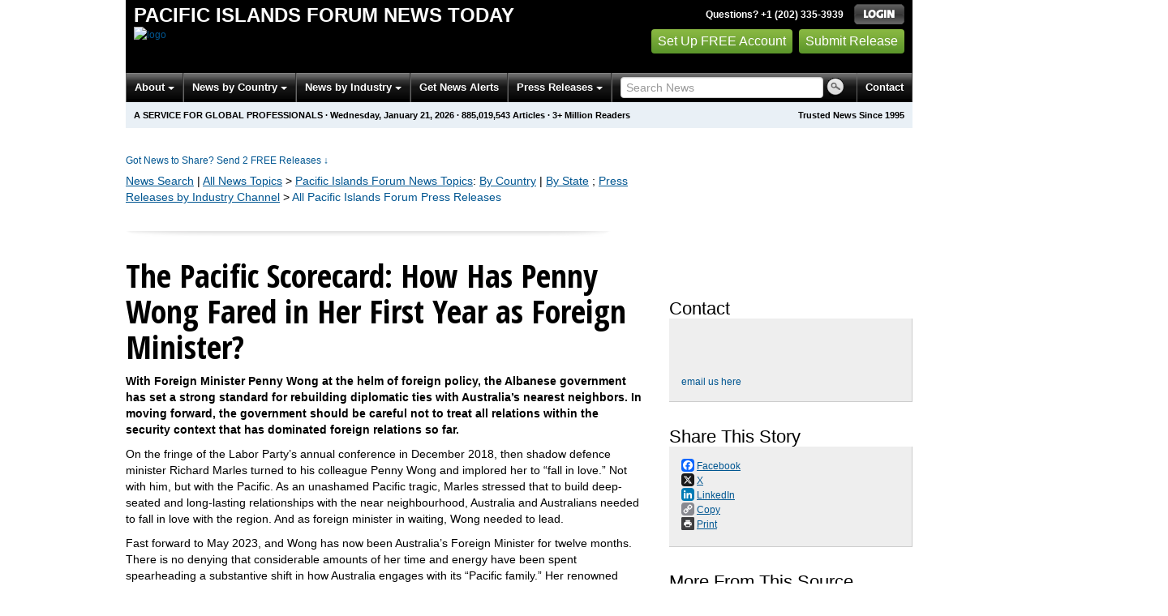

--- FILE ---
content_type: text/html
request_url: https://pacificislandsforum.einnews.com/pr_news/635546249/the-pacific-scorecard-how-has-penny-wong-fared-in-her-first-year-as-foreign-minister
body_size: 11707
content:
<!DOCTYPE html>
<html lang="en-US" prefix="og: http://ogp.me/ns# article: http://ogp.me/ns/article#" xml:lang="en-US" xmlns="http://www.w3.org/1999/xhtml">
  <head>
    <title>The Pacific Scorecard: How Has Penny Wong Fared in Her First Year as Foreign Minister? - Pacific Islands Forum News Today - EIN Presswire</title>
    <meta http-equiv="Content-Type" content="text/html; charset=utf-8" />
    <meta name="robots" content="nofollow" />
    <meta name="description" content="With Foreign Minister Penny Wong at the helm of foreign policy, the Albanese government has set a strong standard for rebuilding diplomatic ties with" />
    <meta name="keywords" content="The,Pacific,Scorecard:,How,Has,Penny,Wong,Fared,in,Her,First,Year,as,Foreign,Minister?" />
    <meta name="viewport" content="width=device-width, initial-scale=1.0" />
    <meta name="pubdate" content="2023-05-24" />
    <meta name="generator" content="Ramaze" />
    <meta name="author" content="EIN News" />
    <link rel="image_src" href="/images/ein_logo_transparent.png" />
    <link href="https://www.einnews.com/pr_news/635546249/the-pacific-scorecard-how-has-penny-wong-fared-in-her-first-year-as-foreign-minister" rel="canonical" />
    <link href="/favicon.ico" rel="shortcut icon" type="image/ico" />
    <meta property="og:site_name" content="EIN News" />
    <meta property="fb:app_id" content="220949961382102" />
    <meta property="og:title" content="The Pacific Scorecard: How Has Penny Wong Fared in Her First Year as Foreign Minister?" />
    <meta property="og:url" content="https://www.einnews.com/pr_news/635546249/the-pacific-scorecard-how-has-penny-wong-fared-in-her-first-year-as-foreign-minister" />
    <meta property="og:type" content="article" />
    <meta property="og:description" content="With Foreign Minister Penny Wong at the helm of foreign policy, the Albanese government has set a strong standard for rebuilding diplomatic ties with" />
    <meta property="article:published_time" content="2023-05-24T08:16:31+0000" />
    <meta property="article:modified_time" content="2023-05-24T08:27:26+0000" />
    <meta property="og:updated_time" content="2023-05-24T08:27:26+0000" />
    <link href="/css/bootstrap-2.3.1.ein2.min.css?v55493830b-43" media="screen, print" rel="stylesheet" type="text/css" />
    <link href="https://fonts.googleapis.com/css?family=Open+Sans+Condensed:700" rel="stylesheet" type="text/css" />
    <link href="//fonts.googleapis.com/css?family=Roboto:300" rel="stylesheet" type="text/css" />
    <link href="//fonts.googleapis.com/css?family=Lato:300,400,700,400italic" rel="stylesheet" type="text/css" />
    <link href="/css/font-awesome.min.css" media="screen" rel="stylesheet" type="text/css" />
    <link href="/css/jquery-ui-1.10.0.datepicker.min.css" media="screen" rel="stylesheet" type="text/css" />
    <link href="/css/screen_2017p1.css?v55493830b-43" media="screen" rel="stylesheet" type="text/css" />
    <link href="/css/screen_2017p1.css?v55493830b-43" media="print" rel="stylesheet" type="text/css" />
    <!--[if IE]>
      <link href="/css/ie.css?v55493830b-43" media="screen" rel="stylesheet" type="text/css" />
    <![endif]-->
    <!--[if lte IE 7]>
      <link href="/css/ie7.css?v55493830b-43" media="screen" rel="stylesheet" type="text/css" />
    <![endif]-->
    <link href="/css/special_offer.css?v55493830b-43" media="screen" rel="stylesheet" type="text/css" />
    
    
    <script>
      window.dataLayer = window.dataLayer || [];
      window.dataLayer.push({
       'ein_plan_name': '',
       'ein_user_id': 0,
       'ein_user_category': '',
       'ein_promo': '',
       'ein_filtered_path': '',
      });
      window.dataLayer.push({
        'cookie_settings': 'alpha',
      });
      window.dataLayer.push({
       'event': 'lynt_does_something_fishy',
       });
    </script>
    <!-- Google Tag Manager -->
    <script>(function(w,d,s,l,i){w[l]=w[l]||[];w[l].push({'gtm.start':
    new Date().getTime(),event:'gtm.js'});var f=d.getElementsByTagName(s)[0],
    j=d.createElement(s),dl=l!='dataLayer'?'&l='+l:'';j.async=true;j.src=
    'https://www.googletagmanager.com/gtm.js?id='+i+dl;f.parentNode.insertBefore(j,f);
    })(window,document,'script','dataLayer','GTM-KMC2PLL');</script>
    <noscript><iframe src="https://www.googletagmanager.com/ns.html?id=GTM-KMC2PLL" height="0" width="0" style="display:none;visibility:hidden"></iframe></noscript>
    <!-- End Google Tag Manager -->
    <script async="async" src="https://securepubads.g.doubleclick.net/tag/js/gpt.js"></script>
  </head>
  <body>
    <header>
      <div class="header-main">
        <div class="header-left">
          <div class="header-title">
            <div class="masthead-logo">
              <a href="/">Pacific Islands Forum News Today</a>
            </div>
          </div>
          <a class="header-image" href="/">  <img alt="logo" height="41" src="/masthead_banner/politics_2017" width="600" /></a>
        </div>
        <div class="header-right">
          <div>
            <span class="bt">Questions? +1 (202) 335-3939</span>
            <a href="https://pacificislandsforum.einnews.com/login?url=https%3A%2F%2Fpacificislandsforum.einnews.com%2Fpr_news%2F635546249%2Fthe-pacific-scorecard-how-has-penny-wong-fared-in-her-first-year-as-foreign-minister">
              <img alt="Login" src="/images/bt_login.png" />
            </a>
          </div>
          <div class="btn-area">
            <a class="green_button" href="/account/signup_new?url=https%3A%2F%2Fpacificislandsforum.einnews.com%2Fpr_news%2F635546249%2Fthe-pacific-scorecard-how-has-penny-wong-fared-in-her-first-year-as-foreign-minister">
              Set Up FREE Account
            </a>
            <a class="green_button" href="https://www.einpresswire.com/why-us?promo=4700" target="_blank">Submit Release</a>
          </div>
        </div>
      </div>
      <div class="navbar-e-holder">
        <div class="navbar-e">
          <div class="expandonly pull-right">
            <form action="/search" enctype="multipart/form-data" method="post">
              <fieldset class="unstyled">
                <input class="text" name="query" placeholder="Search News" type="text" value="" />
                <input alt="Search" class="nbtn" src="/images/bt_search.png" type="image" />
              </fieldset>
            </form>
          </div>
          <button class="navbar-button navbar-mobile" type="button">
            <div class="icon-bar"></div>
            <div class="icon-bar"></div>
            <div class="icon-bar"></div>
          </button>
          <ul class="left-menu menu">
            <li class="about">
              <a class="dropdown-toggle dropdown-on-mouseover" data-target=".navbar-e .about, .navbar-e-sub .about" data-toggle="dropdown" href="/about">
                About
                <b class="caret"></b>
              </a>
            </li>
            <li class="countries">
              <a class="dropdown-toggle dropdown-on-mouseover" data-target=".navbar-e .countries, .navbar-e-sub .countries" data-toggle="dropdown" href="/all_countries" id="menu-regions">
                News by Country
                <b class="caret"></b>
              </a>
            </li>
            <li class="industry">
              <a class="dropdown-toggle dropdown-on-mouseover" data-target=".navbar-e .industry, .navbar-e-sub .industry" data-toggle="dropdown" href="https://www.einnews.com/#by_topics">
                News by Industry
                <b class="caret"></b>
              </a>
            </li>
            <li>
              <a href="/my-newsletters/maker">Get News Alerts</a>
            </li>
            <li class="press-releases">
              <a class="dropdown-toggle dropdown-on-mouseover" data-target=".navbar-e .press-releases, .navbar-e-sub .press-releases" data-toggle="dropdown" href="https://www.einpresswire.com/?promo=4700" id="menu-browse">
                Press Releases
                <b class="caret"></b>
              </a>
            </li>
            <li class="expandonly">
              <a href="https://pacificislandsforum.einnews.com/contact">Contact</a>
            </li>
          </ul>
          <div class="expandhide auto-resize">
            <form action="/search" enctype="multipart/form-data" method="post">
              <fieldset class="unstyled">
                <input class="text" name="query" placeholder="Search News" type="text" value="" />
                <input alt="Search" class="nbtn" src="/images/bt_search.png" type="image" />
              </fieldset>
            </form>
          </div>
          <div class="pull-right navbar-mobile expandhide">
            <ul class="menu">
              <li>
                <a href="https://pacificislandsforum.einnews.com/contact">Contact</a>
              </li>
            </ul>
          </div>
          <div class="pull-right navbar-notmobile expandhide">
            <ul class="menu">
              <li>
                <a href="https://pacificislandsforum.einnews.com/contact">Contact</a>
              </li>
            </ul>
          </div>
        </div>
        <div class="navbar-e-sub">
          <ul class="left-menu menu">
            <li class="about">
              <span class="space">
                About
                <b class="caret"></b>
              </span>
              <ul class="text-left dropdown-menu" role="menu">
                <li>
                  <a href="https://www.einnews.com/company">About EIN Newsdesk</a>
                </li>
                <li>
                  <a href="https://www.einnews.com/help-howto-video/">How-to Videos
                  <i class="fa fa-video-camera"></i></a>
                </li>
                <li>
                  <a href="/services">Services</a>
                </li>
                <li>
                  <a href="https://www.facebook.com/einnews/" target="_blank">EIN Newsdesk on Facebook</a>
                </li>
              </ul>
            </li>
            <li class="countries">
              <span class="space">
                News by Country
                <b class="caret"></b>
              </span>
              <ul class="text-left dropdown-menu" role="menu">
                <li>
                  <a href="/all_countries">News by Country</a>
                </li>
                <li>
                  <a href="/us_states">News by U.S. State</a>
                </li>
              </ul>
            </li>
            <li class="industry">
              <span class="space">
                News by Industry
                <b class="caret"></b>
              </span>
              <ul class="text-left dropdown-menu" role="menu">
                <li>
                  <a href="https://www.einnews.com/#by_topics">News by Industry</a>
                </li>
                <li>
                  <a href="https://agriculture.einnews.com/">Agriculture</a>
                </li>
                <li>
                  <a href="https://automotive.einnews.com/">Automotive</a>
                </li>
                <li>
                  <a href="https://banking.einnews.com/">Banking</a>
                </li>
                <li>
                  <a href="https://education.einnews.com/">Education</a>
                </li>
                <li>
                  <a href="https://energy.einnews.com/">Energy</a>
                </li>
                <li>
                  <a href="https://health.einnews.com/">Healthcare</a>
                </li>
                <li>
                  <a href="https://it.einnews.com/">IT</a>
                </li>
                <li>
                  <a href="https://law.einnews.com/">Law</a>
                </li>
                <li>
                  <a href="https://media.einnews.com/">Media</a>
                </li>
                <li>
                  <a href="https://military.einnews.com/">Military</a>
                </li>
                <li>
                  <a href="https://mining.einnews.com/">Mining</a>
                </li>
                <li>
                  <a href="https://realestate.einnews.com/">Real Estate</a>
                </li>
                <li>
                  <a href="https://tech.einnews.com/">Technology</a>
                </li>
                <li>
                  <a href="https://telecomindustry.einnews.com/">Telecom</a>
                </li>
                <li>
                  <a href="https://travel.einnews.com/">Travel</a>
                </li>
                <li class="divider"></li>
                <li>
                  <a href="https://www.einnews.com/">See More</a>
                </li>
                <li>
                  <a href="/my-newsletters/maker">Create Your Own</a>
                </li>
              </ul>
            </li>
            <li>
              <span class="space">Get News Alerts</span>
            </li>
            <li class="press-releases">
              <span class="space">
                Press Releases
                <b class="caret"></b>
              </span>
              <ul class="text-left dropdown-menu" role="menu">
                <li role="menuitem">
                  <a href="https://www.einpresswire.com/land?promo=4700" target="_blank">Submit Press Release</a>
                </li>
                <li role="menuitem">
                  <a href="https://www.einpresswire.com/featured-press-releases?promo=4700" target="_blank">Browse Featured Press Releases</a>
                </li>
                <li role="menuitem">
                  <a href="https://www.einpresswire.com/all-press-releases?promo=4700" target="_blank">Browse All Press Releases</a>
                </li>
                <li role="menuitem">
                  <a href="/market-research-reports">Market Research Reports</a>
                </li>
              </ul>
            </li>
          </ul>
        </div>
      </div>
      <div class="eh-ribbon">
        <div class="pull-right">
          Trusted News Since 1995
        </div>
        <span class="prof not-if-mobile-w820">A service for global professionals</span>
        <span class="not-if-mobile-w820">&middot;</span>
        <span class="date">Wednesday, January 21, 2026</span>
        <span class="not-if-mobile-w430">
          &middot;
          <a class="article_live_counter" href="/live_feed">885,019,543</a>
          Articles
        </span>
        <span class="not-if-mobile-w550">
          &middot;
          3+ Million Readers
        </span>
      </div>
    </header>
    <div class="main">
      <div class="black_sidebar_on inside">
        <div id="div-gpt-ad-2082147-5" style="margin: 10px 0px;">
        </div>
        <div id="div-gpt-ad-2082147-6"></div>
        <script type="text/javascript" charset="utf-8">
        function createSizeMapping(sizes) {
          let sizeMappingBuilder = window.googletag.sizeMapping();
          sizes.forEach(size => {
            // Adjust the viewport size if you have specific requirements
            sizeMappingBuilder.addSize([0, 0], size);
          });
          return sizeMappingBuilder.build();
        }
        
        window.googletag = window.googletag || { cmd: [] };
        
        googletag.cmd.push(function() {
          let type;
          let t_div;
          if( $(window).width() >= 970 ) {
            let headerMapping = createSizeMapping([[970, 90], [970, 250]]);
            t_div = 'div-gpt-ad-2082147-5';
            window.googletag.defineSlot('/22952752601/header', [[970, 90], [970, 250]], t_div).addService(googletag.pubads()).defineSizeMapping(headerMapping);
            type = 'desktop';
          } else {
            let headerMapping2 = createSizeMapping([[320, 50]]);
            t_div = 'div-gpt-ad-2082147-6';
            window.googletag.defineSlot('/22952752601/header', [[320, 50]], t_div).addService(googletag.pubads()).defineSizeMapping(headerMapping2);
            type = 'mobile';
          }
        
          window.googletag.pubads().setTargeting('site', 'einnews.com');
          window.googletag.pubads().setTargeting('page_url', 'einnews.com');
          window.googletag.pubads().setTargeting('environment', 'prod'); // or staging for development
          window.googletag.pubads().enableSingleRequest();
          window.googletag.enableServices();
        
          window.googletag.display(t_div);
        
          if(console) {
            console.log('Finished asking for google ad (type: ' + type + ')');
          }
        });
        </script>
        <div class="row-fluid">
          <div class="main-content span-m">
            <div class="flash_default">
              
              
            </div>
            <div class="dnc mrae mrae-top">
              <a href="https://www.einpresswire.com/pricing?promo=1501" target="_blank">
                Got News to Share? Send 2 FREE Releases
                <span class="darr">&darr;</span>
              </a>
            </div>
            
            <div class="crumbs fleft">
              <span class="crumbs_fake">
                <a href="https://pacificislandsforum.einnews.com/search">News Search</a>
                |
                <a href="https://www.einnews.com/">All News Topics</a>
                &gt;
                <a href="https://pacificislandsforum.einnews.com/sections">Pacific Islands Forum<span class="hide-on-phone"> News Topics</span></a><span class="hide-on-phone">:</span>
                <span class="hide-on-phone">
                  <a href="https://pacificislandsforum.einnews.com/all_countries" tabindex="-1">By Country</a>
                  |
                  <a href="https://pacificislandsforum.einnews.com/us_states" tabindex="-1">By State</a>
                </span>
              </span>
              
              <span class="crumbs_fake">
                ;
                <a href="https://www.einnews.com/press-release-distribution">Press Releases by Industry Channel</a>
              </span>
              &gt;
              <a href="/pr_archive">All Pacific Islands Forum Press Releases</a>
            </div>
            
            <div>
              <div class="other-main">
                <div class="room_for_float">
                  <img alt="" src="/images/2013/post-sep.jpg" />
                </div>
                <div dir="auto" id="pr-article-wrapper" role="main">
                  <h1>The Pacific Scorecard: How Has Penny Wong Fared in Her First Year as Foreign Minister?</h1>
                  <div class="imported">
                    <div>
                    <p><strong>With Foreign Minister Penny Wong at the helm of foreign policy, the Albanese government has set a strong standard for rebuilding diplomatic ties with Australia’s nearest neighbors. In moving forward, the government should be careful not to treat all relations within the security context that has dominated foreign relations so far. </strong></p>
                    <p>On the fringe of the Labor Party’s annual conference in December 2018, then shadow defence minister Richard Marles turned to his colleague Penny Wong and implored her to “fall in love.” Not with him, but with the Pacific. As an unashamed Pacific tragic, Marles stressed that to build deep-seated and long-lasting relationships with the near neighbourhood, Australia and Australians needed to fall in love with the region. And as foreign minister in waiting, Wong needed to lead.</p>
                    <p>Fast forward to May 2023, and Wong has now been Australia’s Foreign Minister for twelve months. There is no denying that considerable amounts of her time and energy have been spent spearheading a substantive shift in how Australia engages with its “Pacific family.” Her renowned work ethic has been on full display as she traversed the region, meeting with her counterparts and getting an intensive (re)introduction to Pacific politics, diplomacy, development, and culture – including drinking kava with grace.</p>
                    <p>Her approach has been welcomed in the Pacific, a region where <em>how </em>things are done is scrutinised just as closely as what those things are, and sometimes even more so. She carries herself well, presenting a strong combination of ease and dignity. She speaks in measured tones and treats her Pacific audiences with respect. Her language has been well chosen and is, to a large extent, consistent. Particularly welcome has been her treatment of the media while travelling in the region, ensuring that she has been accessible to journalists. When facing a combined throng of both Australian and Pacific media, she makes sure she takes questions from both groups. This has been encouraging to see.</p>
                    <p>I have long held the view that while Senator Wong understands and accepts the importance of the Pacific as an intellectual prospect, she is unlikely to see it as something – in and of itself – on which she is prepared to expend any significant political capital. The same goes for Prime Minister Anthony Albanese. Her tenure as foreign minister has coincided with a period in which we have seen geostrategic competition in the region intensify. By nailing her colours to the national security mast, Wong has been able to prioritise Pacific work without depleting her political capital reserves. In fact, the contrary applies – if she had not spent so much time in the Pacific and devoted such energy to Oceanic diplomacy, she may have faced significant political blowback.</p>
                    <p>However, a wholesale adoption of a securitisation lens when it comes to Pacific engagement brings with it significant risks. Both Wong and Pat Conroy, Minister for Defence Industry and Minister for International Development and the Pacific, were at pains to stress that the almost $AU2 billion package (which is predominantly security focused) was constructed based on what they had heard from their Pacific counterparts. There is no reason to disbelieve this. However, what is not known are the issues raised by Pacific leaders and counterparts that missed out on budget allocation. Beyond the seemingly unending decline of the aid budget, we heard nothing about a commitment to the replenishment of the Green Climate Fund, nor was there any mention of an investment in increasing Pacific literacy across government or the Australian society more generally.</p>
                    <p>From the outset, Penny Wong has acknowledged the centrality of climate change in the concerns of Pacific leaders and communities. The new government’s adoption of a revised and more ambitious emissions reduction target made her entry into the Pacific smoother than it might otherwise have been. However, this card has now been played and the Pacific is looking for more from Canberra. The upcoming meeting of Pacific Islands Forum leaders in Cook Islands may see increased pressure from the leaders of countries such as Vanuatu, Samoa, and Marshall Islands for Australia to up its ambitions on this score. Australia’s intention to host COP31 in conjunction with the Pacific could prove to be an important leverage point for this conversation.</p>
                    <p>While there has been much to like about Wong’s Pacific work in this first year, it is not all rosy. Her thinking has evidently been strongly influenced by the concerns of the national security community. This has led to her language increasingly adopting a tone of strategic denial in relation to the region, with its concomitant conflation of Australian and Pacific security that obscures significant divergences.</p>
                    <p>Most importantly, Senator Wong needs to ensure that for her the Pacific and her relationships in the region remain a key focus of activity. Having visited all of the other 17 members of the Pacific Islands Forum, her tone had something of a “there, done” ring to it, which is not appropriate or effective in a Pacific context. She needs to ensure that the good work she has done in the first 12 months is a launchpad for greater progress to be made in the months to come.</p>
                    <p><em><a href="https://www.internationalaffairs.org.au/aiia-authors/tess-newton-cain/" rel="nofollow">Associate Professor Tess Newton Cain</a> is the Project Lead at the <a href="https://www.griffith.edu.au/asia-institute/pacific-hub" rel="nofollow">Griffith Pacific Hub</a>, a forum for engagement and relationship building between Griffith University, the Pacific islands region, and the Pacific diaspora communities of Queensland and the rest of Australia.</em></p>
                    <p><em>This article is published under a Creative Commons License and may be republished with attribution.</em></p>
                    </div>
                    <img class="prtr" height="1" src="https://pacificislandsforum.einnews.com/tracking/article.gif?aid=635546249&amp;section=internationalaffairs.org.au&amp;a=1wStejI9j7aZ-Hsy&amp;i=PoT4THM_V-KpIrVz" width="1" />
                  </div>
                  <script type="application/ld+json">{"@context":"https://schema.org","@type":"NewsArticle","headline":"The Pacific Scorecard: How Has Penny Wong Fared in Her First Year as Foreign Minister?","name":"The Pacific Scorecard: How Has Penny Wong Fared in Her First Year as Foreign Minister?","mainEntityOfPage":"https://www.einnews.com/pr_news/635546249/the-pacific-scorecard-how-has-penny-wong-fared-in-her-first-year-as-foreign-minister","datePublished":"2023-05-24T08:16:31Z","dateModified":"2023-05-24T08:27:26Z","publisher":{"@type":"Organization","name":"Australian Institute of International Affairs"},"author":{"@type":"Person","name":null}}</script>
                </div>
                <div class="little-bigger">
                  <div id="powered-by-prnews">
                    Powered by
                    <a href="https://www.einpresswire.com/" rel="nofollow">
                      <img alt="EIN Presswire" height="30" src="/images/2020/EIN_claim-color_positive.svg" style="max-width:130px;max-height:30px;" />
                    </a>
                  </div>
                </div>
                <div class="little-bigger">
                  <p class="channels">
                    Distribution channels:
                    <a href="http://www.einpresswire.com/channel/politics" target="_blank">Politics</a>
                  </p>
                  <p>
                    Legal Disclaimer:
                  </p>
                  <p>
                    EIN Presswire provides this news content "as is" without warranty of any kind. We do not accept any responsibility or liability
                    for the accuracy, content, images, videos, licenses, completeness, legality, or reliability of the information contained in this
                    article. If you have any complaints or copyright issues related to this article, kindly contact the author above.
                  </p>
                  <a href="http://www.einpresswire.com/why-us?promo=4700" target="_blank">Submit your press release</a>
                </div>
              </div>
            </div>
          </div>
          <div class="sidebar span-s" role="complementary">
            <div class="inside">
              <div class="sidebar-white-block">
                <div class="pr-sidebar">
                  <div class="as-item">
                    <div class="as-title">
                      Contact
                    </div>
                    <div class="as-block">
                      
                      <br />
                      
                      <br />
                      
                      <br />
                      <a href="https://www.einpresswire.com/contact_author/635546249?promo=4700">email us here</a>
                    </div>
                  </div>
                  <div class="as-item">
                    <div class="as-title">
                      Share This Story
                    </div>
                    <div class="as-block dashboard-actions">
                      <div class="sv2-social-icon">
                        <a href="http://www.facebook.com/sharer.php?u=https%3A%2F%2Fpacificislandsforum.einnews.com%2Farticle%2F635546249%2Fthe-pacific-scorecard-how-has-penny-wong-fared-in-her-first-year-as-foreign-minister&amp;t=The+Pacific+Scorecard%3A+How+Has+Penny+Wong+Fared+in+Her+First+Year+as+Foreign+Minister%3F+-+Pacific+Islands+Forum+News+Today+-+EIN+Presswire"><span class="a2a_button a2a_facebook">
                          <svg aria-hidden="true" focusable="false" viewBox="0 0 32 32" xmlns="http://www.w3.org/2000/svg">
                            <path d="M28 16c0-6.627-5.373-12-12-12S4 9.373 4 16c0 5.628 3.875 10.35 9.101 11.647v-7.98h-2.474V16H13.1v-1.58c0-4.085 1.849-5.978 5.859-5.978.76 0 2.072.15 2.608.298v3.325c-.283-.03-.775-.045-1.386-.045-1.967 0-2.728.745-2.728 2.683V16h3.92l-.673 3.667h-3.247v8.245C23.395 27.195 28 22.135 28 16" fill="#fff"></path>
                          </svg>
                        </span>
                        <span>Facebook</span></a>
                        <a href="https://x.com/intent/post?text=The+Pacific+Scorecard%3A+How+Has+Penny+Wong+Fared+in+Her+First+Year+as+Foreign+Minister%3F&amp;url=https%3A%2F%2Fpacificislandsforum.einnews.com%2Farticle%2F635546249%2Fthe-pacific-scorecard-how-has-penny-wong-fared-in-her-first-year-as-foreign-minister&amp;via=ein_news"><span class="a2a_button a2a_twitter">
                          <svg aria-hidden="true" focusable="false" viewBox="0 0 32 32" xmlns="http://www.w3.org/2000/svg">
                            <path d="M21.751 7h3.067l-6.7 7.658L26 25.078h-6.172l-4.833-6.32-5.531 6.32h-3.07l7.167-8.19L6 7h6.328l4.37 5.777L21.75 7Zm-1.076 16.242h1.7L11.404 8.74H9.58l11.094 14.503Z" fill="#fff"></path>
                          </svg>
                        </span>
                        <span>X</span></a>
                        <a href="http://www.linkedin.com/shareArticle?mini=true&amp;url=https%3A%2F%2Fpacificislandsforum.einnews.com%2Farticle%2F635546249%2Fthe-pacific-scorecard-how-has-penny-wong-fared-in-her-first-year-as-foreign-minister&amp;title=The+Pacific+Scorecard%3A+How+Has+Penny+Wong+Fared+in+Her+First+Year+as+Foreign+Minister%3F+-+Pacific+Islands+Forum+News+Today+-+EIN+Presswire"><span class="a2a_button a2a_linkedin">
                          <svg aria-hidden="true" focusable="false" viewBox="0 0 32 32" xmlns="http://www.w3.org/2000/svg">
                            <path d="M6.227 12.61h4.19v13.48h-4.19zm2.095-6.7a2.43 2.43 0 0 1 0 4.86c-1.344 0-2.428-1.09-2.428-2.43s1.084-2.43 2.428-2.43m4.72 6.7h4.02v1.84h.058c.56-1.058 1.927-2.176 3.965-2.176 4.238 0 5.02 2.792 5.02 6.42v7.395h-4.183v-6.56c0-1.564-.03-3.574-2.178-3.574-2.18 0-2.514 1.7-2.514 3.46v6.668h-4.187z" fill="#fff"></path>
                          </svg>
                        </span>
                        <span>LinkedIn</span></a>
                        <a class="js-copy-clipboard" data-url="https://pacificislandsforum.einnews.com/article/635546249/the-pacific-scorecard-how-has-penny-wong-fared-in-her-first-year-as-foreign-minister" href="#"><span class="a2a_button a2a_copy">
                          <svg aria-hidden="true" focusable="false" viewBox="0 0 32 32" xmlns="http://www.w3.org/2000/svg">
                            <path d="M7.591 21.177q0-.54.377-.917l2.804-2.804a1.24 1.24 0 0 1 .913-.378q.565 0 .97.43-.038.041-.255.25-.215.21-.29.29a3 3 0 0 0-.2.256 1.1 1.1 0 0 0-.177.344 1.4 1.4 0 0 0-.046.37q0 .54.377.918a1.25 1.25 0 0 0 .918.377q.19.001.373-.047.189-.056.345-.175.135-.09.256-.2.15-.14.29-.29c.14-.142.223-.23.25-.254q.445.42.445.984 0 .539-.377.916l-2.778 2.79a1.24 1.24 0 0 1-.917.364q-.54-.001-.917-.35l-1.982-1.97a1.22 1.22 0 0 1-.378-.9zm9.477-9.504q0-.54.377-.917l2.777-2.79a1.24 1.24 0 0 1 .913-.378q.525-.001.917.364l1.984 1.968q.38.378.38.903 0 .54-.38.917l-2.802 2.804a1.24 1.24 0 0 1-.916.364q-.565 0-.97-.418.038-.04.255-.25a8 8 0 0 0 .29-.29q.108-.12.2-.255.121-.156.176-.344.048-.181.047-.37 0-.538-.377-.914a1.25 1.25 0 0 0-.917-.377q-.205 0-.37.046-.172.046-.346.175a4 4 0 0 0-.256.2q-.08.076-.29.29l-.25.258q-.441-.417-.442-.983zM5.003 21.177q0 1.617 1.146 2.736l1.982 1.968c.745.75 1.658 1.12 2.736 1.12q1.63 0 2.75-1.143l2.777-2.79c.75-.747 1.12-1.66 1.12-2.737q.002-1.66-1.183-2.818l1.186-1.185q1.16 1.185 2.805 1.186 1.617 0 2.75-1.13l2.803-2.81q1.127-1.132 1.128-2.748 0-1.62-1.146-2.738L23.875 6.12Q22.758 4.999 21.139 5q-1.63 0-2.75 1.146l-2.777 2.79c-.75.747-1.12 1.66-1.12 2.737q-.002 1.658 1.183 2.817l-1.186 1.186q-1.16-1.186-2.805-1.186-1.617 0-2.75 1.132L6.13 18.426Q5 19.559 5 21.176z" fill="#fff"></path>
                          </svg>
                        </span>
                        <span>Copy</span></a>
                        <a href="/article_print/635546249/the-pacific-scorecard-how-has-penny-wong-fared-in-her-first-year-as-foreign-minister"><span class="icon-print-o">
                          <svg class="icon icon-print o-footer__social-icon">
                            <use xlink:href="/images/2019/symbol2.svg#icon-print"></use>
                          </svg>
                        </span>
                        <span>Print</span></a>
                      </div>
                      <div class="js-copy-result"></div>
                    </div>
                  </div>
                  <div class="as-item-w">
                    <div class="as-title">
                      More From This Source
                    </div>
                    <div class="as-block">
                      <div class="headline">
                        <a href="/pr_news/727928583/the-philippines-four-pronged-south-china-sea-strategy">The Philippines’ Four-Pronged South China Sea Strategy</a>
                      </div>
                      <div class="headline">
                        <a href="/pr_news/727928556/the-american-psychodrama">The American Psychodrama</a>
                      </div>
                      <div class="headline">
                        <a href="/pr_news/727881355/book-review-plans-for-your-good-a-prime-minister-s-testimony-of-god-s-faithfulness">Book Review: Plans for Your Good: A Prime Minister’s Testimony of God’s Faithfulness</a>
                      </div>
                      <a href="https://www.einpresswire.com/sources/internationalaffairs.org.au?promo=4700">View All Stories From This Source</a>
                    </div>
                  </div>
                </div>
              </div>
            </div>
          </div>
        </div>
      </div>
    </div>
    <footer>
      <div class="sitemap">
        <h2 class="subheading-osc g_roboto">News Monitoring and Press Release Distribution Tools</h2>
        <div class="row-fluid">
          <div class="span3">
            <section>
              <h3>News Topics</h3>
              <ul role="menu">
                <li>
                  <a href="https://www.einnews.com/">All News Topics</a>
                </li>
                <li role="menuitem">
                  <a href="/sections" tabindex="-1">Pacific Islands Forum News Topics</a>
                </li>
                <li role="menuitem">
                  <a href="/all_countries" tabindex="-1">Pacific Islands Forum News by Country</a>
                </li>
              </ul>
            </section>
            <section>
              <h3>Newsletters</h3>
              <ul role="menu">
                <li role="menuitem">
                  <a href="/my-newsletters/maker">Create Newsletter</a>
                </li>
                <li role="menuitem">
                  <a href="/my-newsletters/create_preset">Search Newsletters</a>
                </li>
                <li role="menuitem">
                  <a href="/all_newsletters">Browse Newsletters</a>
                </li>
              </ul>
            </section>
          </div>
          <div class="span3">
            <section>
              <h3>Press Releases</h3>
              <ul role="menu">
                <li role="menuitem">
                  <a href="https://www.einpresswire.com/land?promo=4700" target="_blank">Submit Press Release</a>
                </li>
                <li role="menuitem">
                  <a href="https://www.einpresswire.com/featured-press-releases?promo=4700" target="_blank">Browse Featured Press Releases</a>
                </li>
                <li role="menuitem">
                  <a href="https://www.einpresswire.com/all-press-releases?promo=4700" target="_blank">Browse All Press Releases</a>
                </li>
                <li role="menuitem">
                  <a href="/market-research-reports">Market Research Reports</a>
                </li>
              </ul>
            </section>
            <section>
              <h3>Events & Conferences</h3>
              <ul role="menu">
                <li role="menuitem">
                  <a href="https://www.einnews.com/events/search" title="Search Events and Conferences">Search Events</a>
                </li>
                <li class="highlight" role="menuitem">
                  <a href="https://www.einnews.com/events/" title="All Events and Conferences">Browse Events</a>
                </li>
              </ul>
            </section>
          </div>
          <div class="span3">
            <section>
              <h3>RSS Feeds</h3>
              <ul role="menu">
                <li role="menuitem">
                  <a href="/my-newsletters/maker">Create RSS Feed</a>
                </li>
                <li role="menuitem">
                  <a href="/my-rss/create_preset">Search RSS Feeds</a>
                </li>
                <li role="menuitem">
                  <a href="/all_rss">Browse RSS Feeds</a>
                </li>
              </ul>
            </section>
            <section>
              <h3>Other Services</h3>
              <ul role="menu">
                <li role="menuitem">
                  <a href="https://www.einpresswire.com/world-media-directory/?promo=4700" target="_blank">World Media Directory</a>
                </li>
                <li role="menuitem">
                  <a href="https://www.newsplugin.com/">NewsPlugin for Wordpress</a>
                </li>
                <li role="menuitem">
                  <a href="https://uspolitics.einnews.com/blog/archive_uspolitics_einnews_columnists">Blog Op/Ed</a>
                </li>
              </ul>
            </section>
          </div>
          <div class="span3">
            <section>
              <h3>Questions?</h3>
              <ul role="menu">
                <li role="menuitem">
                  <a href="/about">About EIN Newsdesk</a>
                </li>
                <li role="menuitem">
                  <a href="https://www.einnews.com/help-howto-video/">How-to Videos</a>
                </li>
                <li role="menuitem">
                  <a href="/terms">Terms &amp; Conditions</a>
                </li>
                <li role="menuitem">
                  <a href="/legal/editorial-guidelines">Editorial Guidelines</a>
                </li>
                <li role="menuitem">
                  <a href="/privacy_policy">Privacy Policy</a>
                </li>
                <li role="menuitem">
                  <a href="/contact_us">Contact</a>
                </li>
              </ul>
            </section>
            <br />
            <section>
              <ul role="menu">
                <li role="menuitem">
                  <a href="https://pacificislandsforum.einnews.com/login?url=https%3A%2F%2Fpacificislandsforum.einnews.com%2Fpr_news%2F635546249%2Fthe-pacific-scorecard-how-has-penny-wong-fared-in-her-first-year-as-foreign-minister">Login</a>
                </li>
                <li role="menuitem">
                  <a href="https://pacificislandsforum.einnews.com/account/signup">Sign Up</a>
                </li>
              </ul>
            </section>
          </div>
        </div>
      </div>
    </footer>
    <div class="footer">
      <p>
        <b>Pacific Islands Forum News Today</b>
        by
        <a href="https://www.einnews.com/">EIN Newsdesk</a>
        &
        <a href="https://www.einpresswire.com/">EIN Presswire</a>
        (a <a href="https://www.einpresswire.com/">press release distribution</a> service)
      </p>
      <p>
        Follow EIN Presswire on
        <a href="https://www.facebook.com/einpresswire" target="_blank">Facebook</a>,
        <a href="https://www.linkedin.com/company/einpresswire/" target="_blank">LinkedIn</a>
        and
        <a href="https://einpresswire.substack.com/" target="_blank">Substack</a>
      </p>
      <p>
        <a href="http://www.newsmatics.com/">Newsmatics Inc.</a>, 1025 Connecticut Avenue NW, Suite 1000, Washington, DC 20036
        &middot; <a href="/contact_us">Contact</a>
        &middot; <a href="https://www.einnews.com/about">About</a>
      </p>
      <p>
        &copy; 1995-2026 Newsmatics Inc. &middot;
        All Rights Reserved
        &middot;
        <a href="/legal/terms">General Terms &amp; Conditions</a>
        &middot;
        <a href="/legal/privacy">Privacy Policy</a>
        &middot;
        <a data-cc="show-preferencesModal" href="#">Cookie Settings</a>
      </p>
    </div>
    <div class="footer-gdpr confirmed">
      <p>
        By continuing to use this site, you agree to our <a href="/legal/terms">Terms & Conditions</a>, last updated on September 30, 2025.
      </p>
      <button class="close"><svg aria-hidden="true" focusable="false" role="img" viewBox="0 0 352 512" xmlns="http://www.w3.org/2000/svg">&times;
      <path d="M242.72 256l100.07-100.07c12.28-12.28 12.28-32.19 0-44.48l-22.24-22.24c-12.28-12.28-32.19-12.28-44.48 0L176 189.28 75.93 89.21c-12.28-12.28-32.19-12.28-44.48 0L9.21 111.45c-12.28 12.28-12.28 32.19 0 44.48L109.28 256 9.21 356.07c-12.28 12.28-12.28 32.19 0 44.48l22.24 22.24c12.28 12.28 32.2 12.28 44.48 0L176 322.72l100.07 100.07c12.28 12.28 32.2 12.28 44.48 0l22.24-22.24c12.28-12.28 12.28-32.19 0-44.48L242.72 256z" fill="currentColor"></path></svg></button>
    </div>
    
    <ul class="hamburger-submenu hidden">
      <li class="first sbcm_item" data-sbcm="publications">
        <a class="sbcm_title icon-list" href="https://www.einnews.com/publications">
          News Topics
          <b class="caret"></b>
        </a>
        <ul class="with-menu masked collapse" role="menu">
          <li class="keep_pre" role="menuitem">
            <a href="/search" tabindex="-1">Power Search</a>
          </li>
          <li class="keep_pre" role="menuitem">
            <a href="https://www.einnews.com/" tabindex="-1">All News Topics</a>
          </li>
          <li class="keep_pre noexpand" role="menuitem">
            <a href="https://internationalorganizations.einnews.com/sections" tabindex="-1">International Organizations News Topics</a>
          </li>
          <li class="keep_pre noexpand" role="menuitem">
            <a href="/" tabindex="-1">Pacific Islands Forum News</a>
          </li>
          <li class="keep_pre noexpand" role="menuitem">
            <a href="/sections" tabindex="-1">Pacific Islands Forum News Topics</a>
          </li>
          <li class="keep_pre noexpand" role="menuitem">
            <a href="/all_countries" tabindex="-1">Pacific Islands Forum News by Country</a>
          </li>
          <li class="keep_pre noexpand" role="menuitem">
            <a href="/us_states" tabindex="-1">Pacific Islands Forum News by U.S. State</a>
          </li>
          <li class="keep_post" role="menuitem">
            <a href="https://www.einpresswire.com/world-media-directory/?promo=4700" tabindex="-1" target="_blank">World Media Directory</a>
          </li>
          <li class="keep_post" role="menuitem">
            <a href="/live_feed" tabindex="-1">Live Feed Wire</a>
          </li>
          <li class="keep_post" role="menuitem">
            <a href="https://uspolitics.einnews.com/blog/archive_uspolitics_einnews_columnists" tabindex="-1">Blog Op/Ed</a>
          </li>
        </ul>
      </li>
      <li class="sbcm_item" data-sbcm="press_releases">
        <a class="sbcm_title icon-share-alt" href="https://www.einpresswire.com/land?promo=4700">
          Press Releases
          <b class="caret"></b>
        </a>
        <ul class="collapse in masked with-menu" role="menu">
          <li role="menuitem">
            <a href="https://www.einpresswire.com/article_print/635546249/the-pacific-scorecard-how-has-penny-wong-fared-in-her-first-year-as-foreign-minister">Print</a>
          </li>
          <li role="menuitem">
            <div class="pull-right num pr_articles_num">0</div>
            <a href="https://www.einpresswire.com/land" target="_blank">
              My Press Releases
              <span class="num2 pr_articles_num">(0)</span>
            </a>
          </li>
          <li class="highlight" role="menuitem">
            <a href="https://www.einpresswire.com/land?promo=4700" target="_blank">Submit Release</a>
          </li>
          <li role="menuitem">
            <a href="/pr_archive">Browse Pacific Islands Forum Press Releases</a>
          </li>
          <li role="menuitem">
            <a href="https://www.einpresswire.com/featured-press-releases" target="_blank">Browse Featured Releases</a>
          </li>
          <li role="menuitem">
            <a href="https://www.einpresswire.com/all-press-releases" target="_blank">Browse All Releases</a>
          </li>
        </ul>
      </li>
      <li class="sbcm_item" data-sbcm="rss">
        <a class="icon-feed locked sbcm_title" href="https://pacificislandsforum.einnews.com/account/signup_new?url=%2Fmy-rss%2F">
          RSS Feeds
          <b class="caret"></b>
        </a>
        <ul class="with-menu masked collapse" role="menu">
          <li role="menuitem">
            <div class="pull-right num rss_num">
              0
            </div>
            <a href="/my-rss/">
              My RSS Feeds
              <span class="num2 rss_num">(0)</span>
            </a>
          </li>
          <li role="menuitem">
            <a href="/my-rss/create_custom">Create RSS Feed</a>
          </li>
          <li role="menuitem">
            <a href="/my-rss/create_preset">Search RSS Feeds</a>
          </li>
          <li role="menuitem">
            <a href="/all_rss">Browse RSS Feeds</a>
          </li>
          <li role="menuitem">
            <a href="/my-rss/recent_pages">Recently Visited News Feeds</a>
          </li>
        </ul>
      </li>
      <li class="sbcm_item" data-sbcm="newsletters">
        <a class="icon-envelope locked sbcm_title" href="https://pacificislandsforum.einnews.com/account/signup_new?url=%2Fmy-newsletters%2F">
          Newsletters
          <b class="caret"></b>
        </a>
        <ul class="with-menu masked collapse" role="menu">
          <li role="menuitem">
            <div class="pull-right num newsletters_num">
              0
            </div>
            <a href="/my-newsletters/">
              My Newsletters
              <span class="num2 newsletters_num">(0)</span>
            </a>
          </li>
          <li role="menuitem">
            <a href="/my-newsletters/create_custom">Create Newsletter</a>
          </li>
          <li role="menuitem">
            <a href="/my-newsletters/create_preset">Search Newsletters</a>
          </li>
          <li role="menuitem">
            <a href="/all_newsletters">Browse Newsletters</a>
          </li>
          <li role="menuitem">
            <a href="/my-newsletters/recent_pages">Recently Visited News Feeds</a>
          </li>
        </ul>
      </li>
      <li class="sbcm_item" data-sbcm="events">
        <a class="icon-calendar locked sbcm_title" href="https://pacificislandsforum.einnews.com/account/signup_new?url=%2Faccount%2Fevents%2F">
          Events &amp; Conferences
          <b class="caret"></b>
        </a>
        <ul class="with-menu masked collapse" role="menu">
          <li role="menuitem">
            <div class="pull-right num events_num">0</div>
            <a href="/account/events/">
              My Events
              <span class="num2 events_num">(0)</span>
            </a>
          </li>
          <li class="highlight" role="menuitem">
            <a href="https://www.einnews.com/events/search" title="Search Events and Conferences">Search Events</a>
          </li>
          <li class="highlight" role="menuitem">
            <a href="https://www.einnews.com/events/" title="All Events and Conferences">Browse Events</a>
          </li>
        </ul>
      </li>
      <li class="sbcm_item" data-sbcm="topics">
        <a class="icon-star locked sbcm_title" href="https://pacificislandsforum.einnews.com/account/signup_new?url=%2Fmy-topics%2F">
          My Topics
          <b class="caret"></b>
        </a>
        <ul class="with-menu masked collapse" role="menu">
          <li role="menuitem">
            <div class="pull-right num bookmarks_num">
              0
            </div>
            <a href="/my-topics/">
              My Topics
              <span class="num2 bookmarks_num">(0)</span>
            </a>
          </li>
          <li class="add_bookmark_link hidden" role="menuitem">
            <a class="over-register_uc" href="#">Add to My Topics</a>
          </li>
          <li role="menuitem">
            <a href="/my-newsletters/recent_pages">Recently Visited News Feeds</a>
          </li>
        </ul>
      </li>
      <li class="sbcm_item" data-sbcm="visited">
        <a class="icon-control-rewind locked sbcm_title" href="https://pacificislandsforum.einnews.com/account/signup_new?url=https%3A%2F%2Fpacificislandsforum.einnews.com%2Fpr_news%2F635546249%2Fthe-pacific-scorecard-how-has-penny-wong-fared-in-her-first-year-as-foreign-minister">
          Recently Visited
          <b class="caret"></b>
        </a>
        <ul class="with-menu masked collapse" role="menu">
          
        </ul>
      </li>
    </ul>
    <div id="submenus-moved">
    </div>
    
    <script src="//ajax.googleapis.com/ajax/libs/jquery/1.11.1/jquery.min.js" type="text/javascript"></script>
    <script src="/js/jquery.blockUI-2.55.cookie-1.4.1.flowtype.js" type="text/javascript"></script>
    <script src="/js/jquery.newsticker.js" type="text/javascript"></script>
    <script src="/js/bootstrap-2.3.1.ein.min.js" type="text/javascript"></script>
    <!--[if lt IE 9]>
    <script src="/js/excanvas.min.js" type="text/javascript"></script>
    <![endif]-->
    <script src="/js/base_functions_2013s.js?v55493830b-43" type="text/javascript"></script>
    <script src="/js/functions_2015a1.js?v55493830b-43" type="text/javascript"></script>
    <script src="/js/functions_2013.js?v55493830b-43" type="text/javascript"></script>
    <!-- Start Alexa Certify Javascript -->
    <script type="text/javascript">
    _atrk_opts = { atrk_acct:"25CMp1IW1d10Io", domain:"einnews.com",dynamic: true};
    (function() { var as = document.createElement('script'); as.type = 'text/javascript'; as.async = true; as.src = "https://d31qbv1cthcecs.cloudfront.net/atrk.js"; var s = document.getElementsByTagName('script')[0];s.parentNode.insertBefore(as, s); })();
    </script>
    <noscript><img src="https://d5nxst8fruw4z.cloudfront.net/atrk.gif?account=25CMp1IW1d10Io" style="display:none" height="1" width="1" alt="" /></noscript>
    <!-- End Alexa Certify Javascript -->
    <!--[if IE 7]>
    <script type="text/javascript" src="/js/json2.js"></script>
    <![endif]-->
  </body>
</html>


--- FILE ---
content_type: text/html; charset=utf-8
request_url: https://www.google.com/recaptcha/api2/aframe
body_size: 182
content:
<!DOCTYPE HTML><html><head><meta http-equiv="content-type" content="text/html; charset=UTF-8"></head><body><script nonce="ssQ37CNxCV9sXtplfL8PgQ">/** Anti-fraud and anti-abuse applications only. See google.com/recaptcha */ try{var clients={'sodar':'https://pagead2.googlesyndication.com/pagead/sodar?'};window.addEventListener("message",function(a){try{if(a.source===window.parent){var b=JSON.parse(a.data);var c=clients[b['id']];if(c){var d=document.createElement('img');d.src=c+b['params']+'&rc='+(localStorage.getItem("rc::a")?sessionStorage.getItem("rc::b"):"");window.document.body.appendChild(d);sessionStorage.setItem("rc::e",parseInt(sessionStorage.getItem("rc::e")||0)+1);localStorage.setItem("rc::h",'1768959841487');}}}catch(b){}});window.parent.postMessage("_grecaptcha_ready", "*");}catch(b){}</script></body></html>

--- FILE ---
content_type: text/javascript
request_url: https://app.prijmout-cookies.cz/api/get_ip_script
body_size: -148
content:
var lynt_country = 'US'; var lynt_ip = '18.222.118.65';

--- FILE ---
content_type: application/javascript; charset=utf-8
request_url: https://fundingchoicesmessages.google.com/f/AGSKWxVDBFw_hMKbygLOmGBODG9zIO0r6fL0YJ9PWinYOFPY9jebmouL_QIkQaemR5TwR_uwlYkyiL34YZ_VI0fX_JLBRbeQ0-8xKuolRBOdYsdfPG6Ju7PHbmGAf2MeKZkH9E7zW3cyWjTkucps4OuAa0a7mXOuljGDlyXBCzAn4Jr0MFxkHMuTej2nkRrs/_/async/ads--468x060-_floating_ad_/fetchJsAd./ads/ninemsn.
body_size: -1291
content:
window['c19d45b3-a8fb-4fc8-b49e-9be31651f52d'] = true;